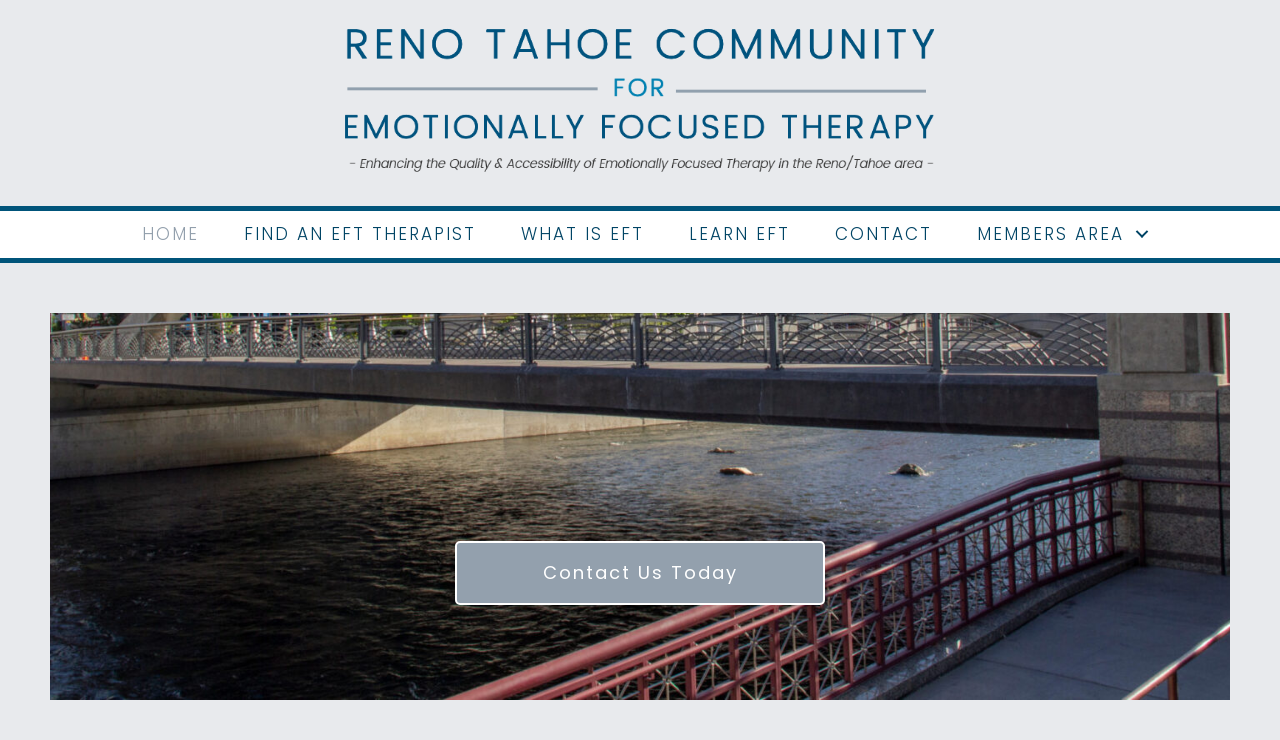

--- FILE ---
content_type: text/html; charset=UTF-8
request_url: https://rceft.org/
body_size: 16365
content:
<!DOCTYPE html>
<html lang="en-US">
<head>
<meta charset="UTF-8"/>
<meta name='viewport' content='width=device-width, initial-scale=1.0'/>
<meta http-equiv='X-UA-Compatible' content='IE=edge'/>
<link rel="profile" href="https://gmpg.org/xfn/11"/>
<meta name='robots' content='index, follow, max-image-preview:large, max-snippet:-1, max-video-preview:-1'/>
<title>EFT Reno Home - Reno Tahoe Community for Emotionally Focused Therapy</title>
<meta name="description" content="EFT Reno: Learn more about local therapist training and community events related to Emotionally Focused Therapy."/>
<link rel="canonical" href="https://rceft.org/"/>
<meta property="og:locale" content="en_US"/>
<meta property="og:type" content="website"/>
<meta property="og:title" content="EFT Reno Home - Reno Tahoe Community for Emotionally Focused Therapy"/>
<meta property="og:description" content="EFT Reno: Learn more about local therapist training and community events related to Emotionally Focused Therapy."/>
<meta property="og:url" content="https://rceft.org/"/>
<meta property="og:site_name" content="Reno Tahoe Community for Emotionally Focused Therapy"/>
<meta property="article:modified_time" content="2026-01-05T21:48:19+00:00"/>
<meta property="og:image" content="https://rceft.org/wp-content/uploads/2024/06/EFT-Training-Reno_Heike-and-Ali.jpeg"/>
<meta property="og:image:width" content="1536"/>
<meta property="og:image:height" content="816"/>
<meta property="og:image:type" content="image/jpeg"/>
<meta name="twitter:card" content="summary_large_image"/>
<script type="application/ld+json" class="yoast-schema-graph">{"@context":"https://schema.org","@graph":[{"@type":"WebPage","@id":"https://rceft.org/","url":"https://rceft.org/","name":"EFT Reno Home - Reno Tahoe Community for Emotionally Focused Therapy","isPartOf":{"@id":"https://rceft.org/#website"},"primaryImageOfPage":{"@id":"https://rceft.org/#primaryimage"},"image":{"@id":"https://rceft.org/#primaryimage"},"thumbnailUrl":"https://rceft.org/wp-content/uploads/2024/06/EFT-Training-Reno_Heike-and-Ali.jpeg","datePublished":"2018-08-21T04:43:29+00:00","dateModified":"2026-01-05T21:48:19+00:00","description":"EFT Reno: Learn more about local therapist training and community events related to Emotionally Focused Therapy.","breadcrumb":{"@id":"https://rceft.org/#breadcrumb"},"inLanguage":"en-US","potentialAction":[{"@type":"ReadAction","target":["https://rceft.org/"]}]},{"@type":"ImageObject","inLanguage":"en-US","@id":"https://rceft.org/#primaryimage","url":"https://rceft.org/wp-content/uploads/2024/06/EFT-Training-Reno_Heike-and-Ali.jpeg","contentUrl":"https://rceft.org/wp-content/uploads/2024/06/EFT-Training-Reno_Heike-and-Ali.jpeg","width":1536,"height":816,"caption":"EFT in Reno. Therapist training in Emotionally Focused Therapy. ICEEFT affiliate community"},{"@type":"BreadcrumbList","@id":"https://rceft.org/#breadcrumb","itemListElement":[{"@type":"ListItem","position":1,"name":"Home"}]},{"@type":"WebSite","@id":"https://rceft.org/#website","url":"https://rceft.org/","name":"Reno Tahoe Community for Emotionally Focused Therapy","description":"Enhancing the Quality and Accessibility of Emotionally Focused Therapy in the Reno / Tahoe Area","potentialAction":[{"@type":"SearchAction","target":{"@type":"EntryPoint","urlTemplate":"https://rceft.org/?s={search_term_string}"},"query-input":{"@type":"PropertyValueSpecification","valueRequired":true,"valueName":"search_term_string"}}],"inLanguage":"en-US"}]}</script>
<link rel='dns-prefetch' href='//cdnjs.cloudflare.com'/>
<link rel='dns-prefetch' href='//fonts.googleapis.com'/>
<link href='https://fonts.gstatic.com' crossorigin rel='preconnect'/>
<link rel="alternate" type="application/rss+xml" title="Reno Tahoe Community for Emotionally Focused Therapy &raquo; Feed" href="https://rceft.org/feed/"/>
<link rel="alternate" type="application/rss+xml" title="Reno Tahoe Community for Emotionally Focused Therapy &raquo; Comments Feed" href="https://rceft.org/comments/feed/"/>
<link rel="alternate" title="oEmbed (JSON)" type="application/json+oembed" href="https://rceft.org/wp-json/oembed/1.0/embed?url=https%3A%2F%2Frceft.org%2F"/>
<link rel="alternate" title="oEmbed (XML)" type="text/xml+oembed" href="https://rceft.org/wp-json/oembed/1.0/embed?url=https%3A%2F%2Frceft.org%2F&#038;format=xml"/>
<link rel="preload" href="https://cdnjs.cloudflare.com/ajax/libs/foundicons/3.0.0/foundation-icons.woff" as="font" type="font/woff2" crossorigin="anonymous">
<link rel="preload" href="https://rceft.org/wp-content/plugins/bb-plugin/fonts/fontawesome/5.15.4/webfonts/fa-solid-900.woff2" as="font" type="font/woff2" crossorigin="anonymous">
<link rel="preload" href="https://rceft.org/wp-content/plugins/bb-plugin/fonts/fontawesome/5.15.4/webfonts/fa-regular-400.woff2" as="font" type="font/woff2" crossorigin="anonymous">
<link rel="preload" href="https://rceft.org/wp-content/plugins/bb-plugin/fonts/fontawesome/5.15.4/webfonts/fa-brands-400.woff2" as="font" type="font/woff2" crossorigin="anonymous">
<style id='wp-img-auto-sizes-contain-inline-css'>img:is([sizes=auto i],[sizes^="auto," i]){contain-intrinsic-size:3000px 1500px}</style>
<link rel="stylesheet" type="text/css" href="//rceft.org/wp-content/cache/wpfc-minified/9anmr6d0/bwqc9.css" media="all"/>
<style id='wp-block-library-inline-css'>:root{--wp-block-synced-color:#7a00df;--wp-block-synced-color--rgb:122,0,223;--wp-bound-block-color:var(--wp-block-synced-color);--wp-editor-canvas-background:#ddd;--wp-admin-theme-color:#007cba;--wp-admin-theme-color--rgb:0,124,186;--wp-admin-theme-color-darker-10:#006ba1;--wp-admin-theme-color-darker-10--rgb:0,107,160.5;--wp-admin-theme-color-darker-20:#005a87;--wp-admin-theme-color-darker-20--rgb:0,90,135;--wp-admin-border-width-focus:2px}@media (min-resolution:192dpi){:root{--wp-admin-border-width-focus:1.5px}}.wp-element-button{cursor:pointer}:root .has-very-light-gray-background-color{background-color:#eee}:root .has-very-dark-gray-background-color{background-color:#313131}:root .has-very-light-gray-color{color:#eee}:root .has-very-dark-gray-color{color:#313131}:root .has-vivid-green-cyan-to-vivid-cyan-blue-gradient-background{background:linear-gradient(135deg,#00d084,#0693e3)}:root .has-purple-crush-gradient-background{background:linear-gradient(135deg,#34e2e4,#4721fb 50%,#ab1dfe)}:root .has-hazy-dawn-gradient-background{background:linear-gradient(135deg,#faaca8,#dad0ec)}:root .has-subdued-olive-gradient-background{background:linear-gradient(135deg,#fafae1,#67a671)}:root .has-atomic-cream-gradient-background{background:linear-gradient(135deg,#fdd79a,#004a59)}:root .has-nightshade-gradient-background{background:linear-gradient(135deg,#330968,#31cdcf)}:root .has-midnight-gradient-background{background:linear-gradient(135deg,#020381,#2874fc)}:root{--wp--preset--font-size--normal:16px;--wp--preset--font-size--huge:42px}.has-regular-font-size{font-size:1em}.has-larger-font-size{font-size:2.625em}.has-normal-font-size{font-size:var(--wp--preset--font-size--normal)}.has-huge-font-size{font-size:var(--wp--preset--font-size--huge)}.has-text-align-center{text-align:center}.has-text-align-left{text-align:left}.has-text-align-right{text-align:right}.has-fit-text{white-space:nowrap!important}#end-resizable-editor-section{display:none}.aligncenter{clear:both}.items-justified-left{justify-content:flex-start}.items-justified-center{justify-content:center}.items-justified-right{justify-content:flex-end}.items-justified-space-between{justify-content:space-between}.screen-reader-text{border:0;clip-path:inset(50%);height:1px;margin:-1px;overflow:hidden;padding:0;position:absolute;width:1px;word-wrap:normal!important}.screen-reader-text:focus{background-color:#ddd;clip-path:none;color:#444;display:block;font-size:1em;height:auto;left:5px;line-height:normal;padding:15px 23px 14px;text-decoration:none;top:5px;width:auto;z-index:100000}html :where(.has-border-color){border-style:solid}html :where([style*=border-top-color]){border-top-style:solid}html :where([style*=border-right-color]){border-right-style:solid}html :where([style*=border-bottom-color]){border-bottom-style:solid}html :where([style*=border-left-color]){border-left-style:solid}html :where([style*=border-width]){border-style:solid}html :where([style*=border-top-width]){border-top-style:solid}html :where([style*=border-right-width]){border-right-style:solid}html :where([style*=border-bottom-width]){border-bottom-style:solid}html :where([style*=border-left-width]){border-left-style:solid}html :where(img[class*=wp-image-]){height:auto;max-width:100%}:where(figure){margin:0 0 1em}html :where(.is-position-sticky){--wp-admin--admin-bar--position-offset:var(--wp-admin--admin-bar--height,0px)}@media screen and (max-width:600px){html :where(.is-position-sticky){--wp-admin--admin-bar--position-offset:0px}}</style><style id='global-styles-inline-css'>:root{--wp--preset--aspect-ratio--square:1;--wp--preset--aspect-ratio--4-3:4/3;--wp--preset--aspect-ratio--3-4:3/4;--wp--preset--aspect-ratio--3-2:3/2;--wp--preset--aspect-ratio--2-3:2/3;--wp--preset--aspect-ratio--16-9:16/9;--wp--preset--aspect-ratio--9-16:9/16;--wp--preset--color--black:#000000;--wp--preset--color--cyan-bluish-gray:#abb8c3;--wp--preset--color--white:#ffffff;--wp--preset--color--pale-pink:#f78da7;--wp--preset--color--vivid-red:#cf2e2e;--wp--preset--color--luminous-vivid-orange:#ff6900;--wp--preset--color--luminous-vivid-amber:#fcb900;--wp--preset--color--light-green-cyan:#7bdcb5;--wp--preset--color--vivid-green-cyan:#00d084;--wp--preset--color--pale-cyan-blue:#8ed1fc;--wp--preset--color--vivid-cyan-blue:#0693e3;--wp--preset--color--vivid-purple:#9b51e0;--wp--preset--color--fl-heading-text:#005982;--wp--preset--color--fl-body-bg:#e8eaed;--wp--preset--color--fl-body-text:#363636;--wp--preset--color--fl-accent:#1674ab;--wp--preset--color--fl-accent-hover:#428bca;--wp--preset--color--fl-topbar-bg:#ffffff;--wp--preset--color--fl-topbar-text:#808080;--wp--preset--color--fl-topbar-link:#428bca;--wp--preset--color--fl-topbar-hover:#428bca;--wp--preset--color--fl-header-bg:#ffffff;--wp--preset--color--fl-header-text:#808080;--wp--preset--color--fl-header-link:#808080;--wp--preset--color--fl-header-hover:#428bca;--wp--preset--color--fl-nav-bg:#ffffff;--wp--preset--color--fl-nav-link:#808080;--wp--preset--color--fl-nav-hover:#428bca;--wp--preset--color--fl-content-bg:#e8eaed;--wp--preset--color--fl-footer-widgets-bg:#ffffff;--wp--preset--color--fl-footer-widgets-text:#808080;--wp--preset--color--fl-footer-widgets-link:#428bca;--wp--preset--color--fl-footer-widgets-hover:#428bca;--wp--preset--color--fl-footer-bg:#ffffff;--wp--preset--color--fl-footer-text:#808080;--wp--preset--color--fl-footer-link:#428bca;--wp--preset--color--fl-footer-hover:#428bca;--wp--preset--gradient--vivid-cyan-blue-to-vivid-purple:linear-gradient(135deg,rgb(6,147,227) 0%,rgb(155,81,224) 100%);--wp--preset--gradient--light-green-cyan-to-vivid-green-cyan:linear-gradient(135deg,rgb(122,220,180) 0%,rgb(0,208,130) 100%);--wp--preset--gradient--luminous-vivid-amber-to-luminous-vivid-orange:linear-gradient(135deg,rgb(252,185,0) 0%,rgb(255,105,0) 100%);--wp--preset--gradient--luminous-vivid-orange-to-vivid-red:linear-gradient(135deg,rgb(255,105,0) 0%,rgb(207,46,46) 100%);--wp--preset--gradient--very-light-gray-to-cyan-bluish-gray:linear-gradient(135deg,rgb(238,238,238) 0%,rgb(169,184,195) 100%);--wp--preset--gradient--cool-to-warm-spectrum:linear-gradient(135deg,rgb(74,234,220) 0%,rgb(151,120,209) 20%,rgb(207,42,186) 40%,rgb(238,44,130) 60%,rgb(251,105,98) 80%,rgb(254,248,76) 100%);--wp--preset--gradient--blush-light-purple:linear-gradient(135deg,rgb(255,206,236) 0%,rgb(152,150,240) 100%);--wp--preset--gradient--blush-bordeaux:linear-gradient(135deg,rgb(254,205,165) 0%,rgb(254,45,45) 50%,rgb(107,0,62) 100%);--wp--preset--gradient--luminous-dusk:linear-gradient(135deg,rgb(255,203,112) 0%,rgb(199,81,192) 50%,rgb(65,88,208) 100%);--wp--preset--gradient--pale-ocean:linear-gradient(135deg,rgb(255,245,203) 0%,rgb(182,227,212) 50%,rgb(51,167,181) 100%);--wp--preset--gradient--electric-grass:linear-gradient(135deg,rgb(202,248,128) 0%,rgb(113,206,126) 100%);--wp--preset--gradient--midnight:linear-gradient(135deg,rgb(2,3,129) 0%,rgb(40,116,252) 100%);--wp--preset--font-size--small:13px;--wp--preset--font-size--medium:20px;--wp--preset--font-size--large:36px;--wp--preset--font-size--x-large:42px;--wp--preset--spacing--20:0.44rem;--wp--preset--spacing--30:0.67rem;--wp--preset--spacing--40:1rem;--wp--preset--spacing--50:1.5rem;--wp--preset--spacing--60:2.25rem;--wp--preset--spacing--70:3.38rem;--wp--preset--spacing--80:5.06rem;--wp--preset--shadow--natural:6px 6px 9px rgba(0, 0, 0, 0.2);--wp--preset--shadow--deep:12px 12px 50px rgba(0, 0, 0, 0.4);--wp--preset--shadow--sharp:6px 6px 0px rgba(0, 0, 0, 0.2);--wp--preset--shadow--outlined:6px 6px 0px -3px rgb(255, 255, 255), 6px 6px rgb(0, 0, 0);--wp--preset--shadow--crisp:6px 6px 0px rgb(0, 0, 0);}:where(.is-layout-flex){gap:0.5em;}:where(.is-layout-grid){gap:0.5em;}body .is-layout-flex{display:flex;}.is-layout-flex{flex-wrap:wrap;align-items:center;}.is-layout-flex > :is(*, div){margin:0;}body .is-layout-grid{display:grid;}.is-layout-grid > :is(*, div){margin:0;}:where(.wp-block-columns.is-layout-flex){gap:2em;}:where(.wp-block-columns.is-layout-grid){gap:2em;}:where(.wp-block-post-template.is-layout-flex){gap:1.25em;}:where(.wp-block-post-template.is-layout-grid){gap:1.25em;}.has-black-color{color:var(--wp--preset--color--black) !important;}.has-cyan-bluish-gray-color{color:var(--wp--preset--color--cyan-bluish-gray) !important;}.has-white-color{color:var(--wp--preset--color--white) !important;}.has-pale-pink-color{color:var(--wp--preset--color--pale-pink) !important;}.has-vivid-red-color{color:var(--wp--preset--color--vivid-red) !important;}.has-luminous-vivid-orange-color{color:var(--wp--preset--color--luminous-vivid-orange) !important;}.has-luminous-vivid-amber-color{color:var(--wp--preset--color--luminous-vivid-amber) !important;}.has-light-green-cyan-color{color:var(--wp--preset--color--light-green-cyan) !important;}.has-vivid-green-cyan-color{color:var(--wp--preset--color--vivid-green-cyan) !important;}.has-pale-cyan-blue-color{color:var(--wp--preset--color--pale-cyan-blue) !important;}.has-vivid-cyan-blue-color{color:var(--wp--preset--color--vivid-cyan-blue) !important;}.has-vivid-purple-color{color:var(--wp--preset--color--vivid-purple) !important;}.has-black-background-color{background-color:var(--wp--preset--color--black) !important;}.has-cyan-bluish-gray-background-color{background-color:var(--wp--preset--color--cyan-bluish-gray) !important;}.has-white-background-color{background-color:var(--wp--preset--color--white) !important;}.has-pale-pink-background-color{background-color:var(--wp--preset--color--pale-pink) !important;}.has-vivid-red-background-color{background-color:var(--wp--preset--color--vivid-red) !important;}.has-luminous-vivid-orange-background-color{background-color:var(--wp--preset--color--luminous-vivid-orange) !important;}.has-luminous-vivid-amber-background-color{background-color:var(--wp--preset--color--luminous-vivid-amber) !important;}.has-light-green-cyan-background-color{background-color:var(--wp--preset--color--light-green-cyan) !important;}.has-vivid-green-cyan-background-color{background-color:var(--wp--preset--color--vivid-green-cyan) !important;}.has-pale-cyan-blue-background-color{background-color:var(--wp--preset--color--pale-cyan-blue) !important;}.has-vivid-cyan-blue-background-color{background-color:var(--wp--preset--color--vivid-cyan-blue) !important;}.has-vivid-purple-background-color{background-color:var(--wp--preset--color--vivid-purple) !important;}.has-black-border-color{border-color:var(--wp--preset--color--black) !important;}.has-cyan-bluish-gray-border-color{border-color:var(--wp--preset--color--cyan-bluish-gray) !important;}.has-white-border-color{border-color:var(--wp--preset--color--white) !important;}.has-pale-pink-border-color{border-color:var(--wp--preset--color--pale-pink) !important;}.has-vivid-red-border-color{border-color:var(--wp--preset--color--vivid-red) !important;}.has-luminous-vivid-orange-border-color{border-color:var(--wp--preset--color--luminous-vivid-orange) !important;}.has-luminous-vivid-amber-border-color{border-color:var(--wp--preset--color--luminous-vivid-amber) !important;}.has-light-green-cyan-border-color{border-color:var(--wp--preset--color--light-green-cyan) !important;}.has-vivid-green-cyan-border-color{border-color:var(--wp--preset--color--vivid-green-cyan) !important;}.has-pale-cyan-blue-border-color{border-color:var(--wp--preset--color--pale-cyan-blue) !important;}.has-vivid-cyan-blue-border-color{border-color:var(--wp--preset--color--vivid-cyan-blue) !important;}.has-vivid-purple-border-color{border-color:var(--wp--preset--color--vivid-purple) !important;}.has-vivid-cyan-blue-to-vivid-purple-gradient-background{background:var(--wp--preset--gradient--vivid-cyan-blue-to-vivid-purple) !important;}.has-light-green-cyan-to-vivid-green-cyan-gradient-background{background:var(--wp--preset--gradient--light-green-cyan-to-vivid-green-cyan) !important;}.has-luminous-vivid-amber-to-luminous-vivid-orange-gradient-background{background:var(--wp--preset--gradient--luminous-vivid-amber-to-luminous-vivid-orange) !important;}.has-luminous-vivid-orange-to-vivid-red-gradient-background{background:var(--wp--preset--gradient--luminous-vivid-orange-to-vivid-red) !important;}.has-very-light-gray-to-cyan-bluish-gray-gradient-background{background:var(--wp--preset--gradient--very-light-gray-to-cyan-bluish-gray) !important;}.has-cool-to-warm-spectrum-gradient-background{background:var(--wp--preset--gradient--cool-to-warm-spectrum) !important;}.has-blush-light-purple-gradient-background{background:var(--wp--preset--gradient--blush-light-purple) !important;}.has-blush-bordeaux-gradient-background{background:var(--wp--preset--gradient--blush-bordeaux) !important;}.has-luminous-dusk-gradient-background{background:var(--wp--preset--gradient--luminous-dusk) !important;}.has-pale-ocean-gradient-background{background:var(--wp--preset--gradient--pale-ocean) !important;}.has-electric-grass-gradient-background{background:var(--wp--preset--gradient--electric-grass) !important;}.has-midnight-gradient-background{background:var(--wp--preset--gradient--midnight) !important;}.has-small-font-size{font-size:var(--wp--preset--font-size--small) !important;}.has-medium-font-size{font-size:var(--wp--preset--font-size--medium) !important;}.has-large-font-size{font-size:var(--wp--preset--font-size--large) !important;}.has-x-large-font-size{font-size:var(--wp--preset--font-size--x-large) !important;}</style>
<style id='classic-theme-styles-inline-css'>.wp-block-button__link{color:#fff;background-color:#32373c;border-radius:9999px;box-shadow:none;text-decoration:none;padding:calc(.667em + 2px) calc(1.333em + 2px);font-size:1.125em}.wp-block-file__button{background:#32373c;color:#fff;text-decoration:none}</style>
<link rel="stylesheet" type="text/css" href="//rceft.org/wp-content/cache/wpfc-minified/de6oohsd/bwqcb.css" media="all"/>
<link rel='stylesheet' id='foundation-icons-css' href='https://cdnjs.cloudflare.com/ajax/libs/foundicons/3.0.0/foundation-icons.css?ver=2.9.4.2' media='all'/>
<link rel="stylesheet" type="text/css" href="//rceft.org/wp-content/cache/wpfc-minified/kdg6wdhw/bwqc8.css" media="all"/>
<link rel="https://api.w.org/" href="https://rceft.org/wp-json/"/><link rel="alternate" title="JSON" type="application/json" href="https://rceft.org/wp-json/wp/v2/pages/73"/><link rel="EditURI" type="application/rsd+xml" title="RSD" href="https://rceft.org/xmlrpc.php?rsd"/>
<meta name="generator" content="WordPress 6.9"/>
<link rel='shortlink' href='https://rceft.org/'/>
<style>.recentcomments a{display:inline !important;padding:0 !important;margin:0 !important;}</style><link rel="icon" href="https://rceft.org/wp-content/uploads/2023/01/cropped-Picture1-32x32.jpg" sizes="32x32"/>
<link rel="icon" href="https://rceft.org/wp-content/uploads/2023/01/cropped-Picture1-192x192.jpg" sizes="192x192"/>
<link rel="apple-touch-icon" href="https://rceft.org/wp-content/uploads/2023/01/cropped-Picture1-180x180.jpg"/>
<meta name="msapplication-TileImage" content="https://rceft.org/wp-content/uploads/2023/01/cropped-Picture1-270x270.jpg"/>
<style id="wp-custom-css">.equal-height-buttons{display:flex;justify-content:center;align-items:flex-end;flex:1 1 0;}
a.fl-button{letter-spacing:2px;transition:0.2s;}
header > h1{text-align:center;}</style>
<style>:root,::before,::after{--mec-color-skin:#40d9f1;--mec-color-skin-rgba-1:rgba(64, 217, 241, .25);--mec-color-skin-rgba-2:rgba(64, 217, 241, .5);--mec-color-skin-rgba-3:rgba(64, 217, 241, .75);--mec-color-skin-rgba-4:rgba(64, 217, 241, .11);--mec-container-normal-width:1196px;--mec-container-large-width:1690px;--mec-fes-main-color:#40d9f1;--mec-fes-main-color-rgba-1:rgba(64, 217, 241, 0.12);--mec-fes-main-color-rgba-2:rgba(64, 217, 241, 0.23);--mec-fes-main-color-rgba-3:rgba(64, 217, 241, 0.03);--mec-fes-main-color-rgba-4:rgba(64, 217, 241, 0.3);--mec-fes-main-color-rgba-5:rgb(64 217 241 / 7%);--mec-fes-main-color-rgba-6:rgba(64, 217, 241, 0.2);--mec-fluent-main-color:#ade7ff;--mec-fluent-main-color-rgba-1:rgba(173, 231, 255, 0.3);--mec-fluent-main-color-rgba-2:rgba(173, 231, 255, 0.8);--mec-fluent-main-color-rgba-3:rgba(173, 231, 255, 0.1);--mec-fluent-main-color-rgba-4:rgba(173, 231, 255, 0.2);--mec-fluent-main-color-rgba-5:rgba(173, 231, 255, 0.7);--mec-fluent-main-color-rgba-6:rgba(173, 231, 255, 0.7);--mec-fluent-bold-color:#00acf8;--mec-fluent-bg-hover-color:#ebf9ff;--mec-fluent-bg-color:#f5f7f8;--mec-fluent-second-bg-color:#d6eef9;}</style>
<script data-wpfc-render="false">var Wpfcll={s:[],osl:0,scroll:false,i:function(){Wpfcll.ss();window.addEventListener('load',function(){let observer=new MutationObserver(mutationRecords=>{Wpfcll.osl=Wpfcll.s.length;Wpfcll.ss();if(Wpfcll.s.length > Wpfcll.osl){Wpfcll.ls(false);}});observer.observe(document.getElementsByTagName("html")[0],{childList:true,attributes:true,subtree:true,attributeFilter:["src"],attributeOldValue:false,characterDataOldValue:false});Wpfcll.ls(true);});window.addEventListener('scroll',function(){Wpfcll.scroll=true;Wpfcll.ls(false);});window.addEventListener('resize',function(){Wpfcll.scroll=true;Wpfcll.ls(false);});window.addEventListener('click',function(){Wpfcll.scroll=true;Wpfcll.ls(false);});},c:function(e,pageload){var w=document.documentElement.clientHeight || body.clientHeight;var n=0;if(pageload){n=0;}else{n=(w > 800) ? 800:200;n=Wpfcll.scroll ? 800:n;}var er=e.getBoundingClientRect();var t=0;var p=e.parentNode ? e.parentNode:false;if(typeof p.getBoundingClientRect=="undefined"){var pr=false;}else{var pr=p.getBoundingClientRect();}if(er.x==0 && er.y==0){for(var i=0;i < 10;i++){if(p){if(pr.x==0 && pr.y==0){if(p.parentNode){p=p.parentNode;}if(typeof p.getBoundingClientRect=="undefined"){pr=false;}else{pr=p.getBoundingClientRect();}}else{t=pr.top;break;}}};}else{t=er.top;}if(w - t+n > 0){return true;}return false;},r:function(e,pageload){var s=this;var oc,ot;try{oc=e.getAttribute("data-wpfc-original-src");ot=e.getAttribute("data-wpfc-original-srcset");originalsizes=e.getAttribute("data-wpfc-original-sizes");if(s.c(e,pageload)){if(oc || ot){if(e.tagName=="DIV" || e.tagName=="A" || e.tagName=="SPAN"){e.style.backgroundImage="url("+oc+")";e.removeAttribute("data-wpfc-original-src");e.removeAttribute("data-wpfc-original-srcset");e.removeAttribute("onload");}else{if(oc){e.setAttribute('src',oc);}if(ot){e.setAttribute('srcset',ot);}if(originalsizes){e.setAttribute('sizes',originalsizes);}if(e.getAttribute("alt") && e.getAttribute("alt")=="blank"){e.removeAttribute("alt");}e.removeAttribute("data-wpfc-original-src");e.removeAttribute("data-wpfc-original-srcset");e.removeAttribute("data-wpfc-original-sizes");e.removeAttribute("onload");if(e.tagName=="IFRAME"){var y="https://www.youtube.com/embed/";if(navigator.userAgent.match(/\sEdge?\/\d/i)){e.setAttribute('src',e.getAttribute("src").replace(/.+\/templates\/youtube\.html\#/,y));}e.onload=function(){if(typeof window.jQuery !="undefined"){if(jQuery.fn.fitVids){jQuery(e).parent().fitVids({customSelector:"iframe[src]"});}}var s=e.getAttribute("src").match(/templates\/youtube\.html\#(.+)/);if(s){try{var i=e.contentDocument || e.contentWindow;if(i.location.href=="about:blank"){e.setAttribute('src',y+s[1]);}}catch(err){e.setAttribute('src',y+s[1]);}}}}}}else{if(e.tagName=="NOSCRIPT"){if(jQuery(e).attr("data-type")=="wpfc"){e.removeAttribute("data-type");jQuery(e).after(jQuery(e).text());}}}}}catch(error){console.log(error);console.log("==>",e);}},ss:function(){var i=Array.prototype.slice.call(document.getElementsByTagName("img"));var f=Array.prototype.slice.call(document.getElementsByTagName("iframe"));var d=Array.prototype.slice.call(document.getElementsByTagName("div"));var a=Array.prototype.slice.call(document.getElementsByTagName("a"));var s=Array.prototype.slice.call(document.getElementsByTagName("span"));var n=Array.prototype.slice.call(document.getElementsByTagName("noscript"));this.s=i.concat(f).concat(d).concat(a).concat(s).concat(n);},ls:function(pageload){var s=this;[].forEach.call(s.s,function(e,index){s.r(e,pageload);});}};document.addEventListener('DOMContentLoaded',function(){wpfci();});function wpfci(){Wpfcll.i();}</script>
</head>
<body class="home wp-singular page-template-default page page-id-73 wp-theme-bb-theme wp-child-theme-bb-theme-child fl-builder fl-builder-2-9-4-2 fl-themer-1-5-2-1-20251125200437 fl-theme-1-7-19-1 fl-no-js mec-theme-bb-theme fl-theme-builder-footer fl-theme-builder-footer-footer-v1-0 fl-theme-builder-header fl-theme-builder-header-header-1-0 fl-framework-bootstrap fl-preset-default fl-full-width fl-scroll-to-top fl-search-active" itemscope="itemscope" itemtype="https://schema.org/WebPage">
<a aria-label="Skip to content" class="fl-screen-reader-text" href="#fl-main-content">Skip to content</a><div class="fl-page">
<header class="fl-builder-content fl-builder-content-71 fl-builder-global-templates-locked" data-post-id="71" data-type="header" data-sticky="0" data-sticky-on="" data-sticky-breakpoint="medium" data-shrink="0" data-overlay="0" data-overlay-bg="transparent" data-shrink-image-height="50px" role="banner" itemscope="itemscope" itemtype="http://schema.org/WPHeader"><div class="fl-row fl-row-full-width fl-row-bg-color fl-node-5b7b9842dadbe fl-row-default-height fl-row-align-center" data-node="5b7b9842dadbe">
<div class="fl-row-content-wrap">
<div class="fl-row-content fl-row-fixed-width fl-node-content">
<div class="fl-col-group fl-node-5b7b9842dadfd fl-col-group-equal-height fl-col-group-align-center fl-col-group-custom-width" data-node="5b7b9842dadfd">
<div class="fl-col fl-node-5b7b9842dae72 fl-col-bg-color fl-col-small-custom-width" data-node="5b7b9842dae72">
<div class="fl-col-content fl-node-content"><div class="fl-module fl-module-photo fl-node-351aj0qbpzvx" data-node="351aj0qbpzvx">
<div class="fl-module-content fl-node-content">
<div class="fl-photo fl-photo-align-center" itemscope itemtype="https://schema.org/ImageObject">
<div class="fl-photo-content fl-photo-img-png"> <a href="/" target="_self" itemprop="url"> <img decoding="async" class="fl-photo-img wp-image-292 size-full" src="https://rceft.org/wp-content/uploads/2018/08/logo-v1.1.png" alt="logo-v1.1" itemprop="image" height="245" width="813" title="logo-v1.1" data-no-lazy="1" srcset="https://rceft.org/wp-content/uploads/2018/08/logo-v1.1.png 813w, https://rceft.org/wp-content/uploads/2018/08/logo-v1.1-300x90.png 300w, https://rceft.org/wp-content/uploads/2018/08/logo-v1.1-768x231.png 768w" sizes="auto, (max-width: 813px) 100vw, 813px"/> </a></div></div></div></div></div></div></div></div></div></div><div class="fl-row fl-row-full-width fl-row-bg-color fl-node-3r2lhzmo1t90 fl-row-default-height fl-row-align-center" data-node="3r2lhzmo1t90">
<div class="fl-row-content-wrap">
<div class="fl-row-content fl-row-full-width fl-node-content">
<div class="fl-col-group fl-node-gi8pbuvfn3hx" data-node="gi8pbuvfn3hx">
<div class="fl-col fl-node-arsomn9c7th4 fl-col-bg-color" data-node="arsomn9c7th4">
<div class="fl-col-content fl-node-content"><div class="fl-module fl-module-menu fl-node-5b7b9842daee3" data-node="5b7b9842daee3">
<div class="fl-module-content fl-node-content">
<div class="fl-menu fl-menu-responsive-toggle-mobile">
<button class="fl-menu-mobile-toggle hamburger" aria-label="Menu"><span class="fl-menu-icon svg-container"><svg version="1.1" class="hamburger-menu" xmlns="http://www.w3.org/2000/svg" xmlns:xlink="http://www.w3.org/1999/xlink" viewBox="0 0 512 512">
<rect class="fl-hamburger-menu-top" width="512" height="102"/>
<rect class="fl-hamburger-menu-middle" y="205" width="512" height="102"/>
<rect class="fl-hamburger-menu-bottom" y="410" width="512" height="102"/>
</svg>
</span></button>	<div class="fl-clear"></div><nav aria-label="Menu" itemscope="itemscope" itemtype="https://schema.org/SiteNavigationElement"><ul id="menu-main" class="menu fl-menu-horizontal fl-toggle-arrows"><li id="menu-item-75" class="menu-item menu-item-type-post_type menu-item-object-page menu-item-home current-menu-item page_item page-item-73 current_page_item"><a href="https://rceft.org/">Home</a></li><li id="menu-item-330" class="menu-item menu-item-type-post_type menu-item-object-page"><a href="https://rceft.org/find-an-eft-therapist/">Find an EFT Therapist</a></li><li id="menu-item-341" class="menu-item menu-item-type-post_type menu-item-object-page"><a href="https://rceft.org/what-is-eft/">What is EFT</a></li><li id="menu-item-344" class="menu-item menu-item-type-post_type menu-item-object-page"><a href="https://rceft.org/learn-eft/">Learn EFT</a></li><li id="menu-item-141" class="menu-item menu-item-type-post_type menu-item-object-page"><a href="https://rceft.org/contact/">Contact</a></li><li id="menu-item-346" class="menu-item menu-item-type-custom menu-item-object-custom menu-item-has-children fl-has-submenu"><div class="fl-has-submenu-container"><a href="#">Members Area</a><span class="fl-menu-toggle"></span></div><ul class="sub-menu">	<li id="menu-item-348" class="menu-item menu-item-type-post_type menu-item-object-page"><a href="https://rceft.org/become-a-member/">Become a Member</a></li>	<li id="menu-item-351" class="menu-item menu-item-type-post_type menu-item-object-page"><a href="https://rceft.org/video-library/">Video Library</a></li></ul></li></ul></nav></div></div></div></div></div></div></div></div></div></header>	<div id="fl-main-content" class="fl-page-content" itemprop="mainContentOfPage" role="main">
<div class="fl-content-full container">
<div class="row">
<div class="fl-content col-md-12">
<article class="fl-post post-73 page type-page status-publish has-post-thumbnail hentry" id="fl-post-73" itemscope="itemscope" itemtype="https://schema.org/CreativeWork">
<div class="fl-post-content clearfix" itemprop="text">
<div class="fl-builder-content fl-builder-content-73 fl-builder-content-primary fl-builder-global-templates-locked" data-post-id="73"><div class="fl-row fl-row-full-width fl-row-bg-parallax fl-node-12rkc6d7hgel fl-row-full-height fl-row-align-center" data-node="12rkc6d7hgel" data-parallax-speed="2" data-parallax-image="https://rceft.org/wp-content/uploads/2024/06/AdobeStock_527624801-1536x1036.jpeg" data-parallax-offset="320">
<div class="fl-row-content-wrap">
<div class="fl-row-content fl-row-full-width fl-node-content">
<div class="fl-col-group fl-node-2qwlcjor4u3t" data-node="2qwlcjor4u3t">
<div class="fl-col fl-node-4kequmolzdcw fl-col-bg-color" data-node="4kequmolzdcw">
<div class="fl-col-content fl-node-content"><div class="fl-module fl-module-button fl-button-wrap fl-button-width-custom fl-button-center fl-node-98r5qkxlptc0" data-node="98r5qkxlptc0"> <a href="/contact/" target="_self" class="fl-button"> <span class="fl-button-text">Contact Us Today</span> </a></div></div></div></div></div></div></div><div class="fl-row fl-row-fixed-width fl-row-bg-none fl-node-cdynj5uhbsmv fl-row-default-height fl-row-align-center" data-node="cdynj5uhbsmv">
<div class="fl-row-content-wrap">
<div class="fl-row-content fl-row-fixed-width fl-node-content">
<div class="fl-col-group fl-node-n53izokr1qlv" data-node="n53izokr1qlv">
<div class="fl-col fl-node-bzm74no5ujk2 fl-col-bg-color fl-col-small" data-node="bzm74no5ujk2">
<div class="fl-col-content fl-node-content"><div class="fl-module fl-module-callout fl-node-zltx3j0nympe" data-node="zltx3j0nympe">
<div class="fl-module-content fl-node-content">
<div class="fl-callout fl-callout-has-photo fl-callout-photo-above-title">
<div class="fl-callout-content">
<div class="fl-callout-photo"><div class="fl-photo fl-photo-align-" itemscope itemtype="https://schema.org/ImageObject">
<div class="fl-photo-content fl-photo-img-jpg"> <a href="/why-eft/" target="_self" itemprop="url"> <img decoding="async" class="fl-photo-img wp-image-305 size-full" src="https://rceft.org/wp-content/uploads/2023/01/AdobeStock_184884323.jpg" alt="Upset woman getting marraige counseling with her husband." itemprop="image" height="867" width="1300" title="Couple getting marraige counseling." srcset="https://rceft.org/wp-content/uploads/2023/01/AdobeStock_184884323.jpg 1300w, https://rceft.org/wp-content/uploads/2023/01/AdobeStock_184884323-300x200.jpg 300w, https://rceft.org/wp-content/uploads/2023/01/AdobeStock_184884323-1024x683.jpg 1024w, https://rceft.org/wp-content/uploads/2023/01/AdobeStock_184884323-768x512.jpg 768w" sizes="auto, (max-width: 1300px) 100vw, 1300px"/> </a></div></div></div><h3 class="fl-callout-title"><a href="/why-eft/" target="_self" class="fl-callout-title-link fl-callout-title-text"><span>Why EFT?</span></a></h3><div class="fl-callout-text-wrap"><div class="fl-callout-text"><p class="service-info-box__description">EFT therapists practice a highly effective method of attachment-based therapy from an attuned, non-judgmental stance. EFT honors each client’s whole experience.</p></div><div class="fl-callout-button"><div class="fl-button-wrap fl-button-width-auto"> <a href="/why-eft/" target="_self" class="fl-button"> <span class="fl-button-text">Read More</span> </a></div></div></div></div></div></div></div></div></div><div class="fl-col fl-node-bnax8c1f9rhl fl-col-bg-color fl-col-small" data-node="bnax8c1f9rhl">
<div class="fl-col-content fl-node-content"><div class="fl-module fl-module-callout fl-node-ewsgk64iqu8h" data-node="ewsgk64iqu8h">
<div class="fl-module-content fl-node-content">
<div class="fl-callout fl-callout-has-photo fl-callout-photo-above-title">
<div class="fl-callout-content">
<div class="fl-callout-photo"><div class="fl-photo fl-photo-align-" itemscope itemtype="https://schema.org/ImageObject">
<div class="fl-photo-content fl-photo-img-jpg"> <a href="/who-we-are/" target="_self" itemprop="url"> <img decoding="async" class="fl-photo-img wp-image-306 size-full" src="https://rceft.org/wp-content/uploads/2023/01/AdobeStock_367390116.jpg" alt="A man in consultation with a psychotherapist in the office shares about his problems. Consultation with a psychologist, crisis, social problems." itemprop="image" height="867" width="1300" title="A man in consultation with a psychotherapist in the office shares about his problems. Consultation with a psychologist, crisis, social problems." srcset="https://rceft.org/wp-content/uploads/2023/01/AdobeStock_367390116.jpg 1300w, https://rceft.org/wp-content/uploads/2023/01/AdobeStock_367390116-300x200.jpg 300w, https://rceft.org/wp-content/uploads/2023/01/AdobeStock_367390116-1024x683.jpg 1024w, https://rceft.org/wp-content/uploads/2023/01/AdobeStock_367390116-768x512.jpg 768w" sizes="auto, (max-width: 1300px) 100vw, 1300px"/> </a></div></div></div><h3 class="fl-callout-title"><a href="/who-we-are/" target="_self" class="fl-callout-title-link fl-callout-title-text"><span>Who We Are</span></a></h3><div class="fl-callout-text-wrap"><div class="fl-callout-text"><p class="service-info-box__description">The Reno / Tahoe Community for EFT is a network of local therapists with varying amounts of training in EFT who wish to support each other clinically and increase public access to effective therapy.</p></div><div class="fl-callout-button"><div class="fl-button-wrap fl-button-width-auto"> <a href="/who-we-are/" target="_self" class="fl-button"> <span class="fl-button-text">Read More</span> </a></div></div></div></div></div></div></div></div></div><div class="fl-col fl-node-btrn0iowdcym fl-col-bg-color fl-col-small" data-node="btrn0iowdcym">
<div class="fl-col-content fl-node-content"><div class="fl-module fl-module-callout fl-node-86z15fki4rut" data-node="86z15fki4rut">
<div class="fl-module-content fl-node-content">
<div class="fl-callout fl-callout-has-photo fl-callout-photo-above-title">
<div class="fl-callout-content">
<div class="fl-callout-photo"><div class="fl-photo fl-photo-align-" itemscope itemtype="https://schema.org/ImageObject">
<div class="fl-photo-content fl-photo-img-jpg"> <a href="/our-mission/" target="_self" itemprop="url"> <img onload="Wpfcll.r(this,true);" src="https://rceft.org/wp-content/uploads/2018/08/logo-v1.1.png" decoding="async" class="fl-photo-img wp-image-307 size-full" data-wpfc-original-src="https://rceft.org/wp-content/uploads/2023/01/AdobeStock_143041678.-family.jpg" alt="A rebellious teen daughter in family therapy" itemprop="image" height="867" width="1300" title="Teen daughter in family therapy" data-wpfc-original-srcset="https://rceft.org/wp-content/uploads/2023/01/AdobeStock_143041678.-family.jpg 1300w, https://rceft.org/wp-content/uploads/2023/01/AdobeStock_143041678.-family-300x200.jpg 300w, https://rceft.org/wp-content/uploads/2023/01/AdobeStock_143041678.-family-1024x683.jpg 1024w, https://rceft.org/wp-content/uploads/2023/01/AdobeStock_143041678.-family-768x512.jpg 768w" data-wpfc-original-sizes="auto, (max-width: 1300px) 100vw, 1300px"/> </a></div></div></div><h3 class="fl-callout-title"><a href="/our-mission/" target="_self" class="fl-callout-title-link fl-callout-title-text"><span>Our Mission</span></a></h3><div class="fl-callout-text-wrap"><div class="fl-callout-text"><p class="service-info-box__description">We are committed to fostering the development of an inclusive and diverse, peer-directed community of competent, collaborative EFT therapists in this region to fill the community's need for well-trained therapists.</p></div><div class="fl-callout-button"><div class="fl-button-wrap fl-button-width-auto"> <a href="/our-mission/" target="_self" class="fl-button"> <span class="fl-button-text">Read More</span> </a></div></div></div></div></div></div></div></div></div></div><div class="fl-col-group fl-node-szl2148hqrgx" data-node="szl2148hqrgx">
<div class="fl-col fl-node-kzdfxu86c5r0 fl-col-bg-color" data-node="kzdfxu86c5r0">
<div class="fl-col-content fl-node-content"><div class="fl-module fl-module-separator fl-node-g82jx6do40za" data-node="g82jx6do40za">
<div class="fl-separator"></div></div></div></div></div><div class="fl-col-group fl-node-jgqwf6d3ot5u" data-node="jgqwf6d3ot5u">
<div class="fl-col fl-node-o0c9zw2gh6a7 fl-col-bg-color" data-node="o0c9zw2gh6a7">
<div class="fl-col-content fl-node-content"><h2 class="fl-module fl-module-heading fl-heading fl-heading-text fl-node-4cu2pyhm1iq9" data-node="4cu2pyhm1iq9"> Better Therapy Starts Here </h2></div></div></div></div></div></div><div class="fl-row fl-row-full-width fl-row-bg-none fl-node-v3oh6j5gdyz8 fl-row-default-height fl-row-align-center" data-node="v3oh6j5gdyz8">
<div class="fl-row-content-wrap">
<div class="fl-row-content fl-row-fixed-width fl-node-content">
<div class="fl-col-group fl-node-7g2sx8avtyiw" data-node="7g2sx8avtyiw">
<div class="fl-col fl-node-ax2b7gtz4qv3 fl-col-bg-color" data-node="ax2b7gtz4qv3">
<div class="fl-col-content fl-node-content"><div class="fl-module fl-module-photo fl-photo fl-photo-align-center fl-node-agzxqyulhn92" data-node="agzxqyulhn92" itemscope itemtype="https://schema.org/ImageObject">
<div class="fl-photo-content fl-photo-img-jpg"> <img onload="Wpfcll.r(this,true);" src="https://rceft.org/wp-content/uploads/2018/08/logo-v1.1.png" decoding="async" class="fl-photo-img wp-image-316 size-full" data-wpfc-original-src="https://rceft.org/wp-content/uploads/2023/01/Picture1.jpg" alt="Picture1" itemprop="image" height="959" width="1430" title="Picture1" data-wpfc-original-srcset="https://rceft.org/wp-content/uploads/2023/01/Picture1.jpg 1430w, https://rceft.org/wp-content/uploads/2023/01/Picture1-300x201.jpg 300w, https://rceft.org/wp-content/uploads/2023/01/Picture1-1024x687.jpg 1024w, https://rceft.org/wp-content/uploads/2023/01/Picture1-768x515.jpg 768w" data-wpfc-original-sizes="auto, (max-width: 1430px) 100vw, 1430px"/></div></div><h4  class="fl-module fl-module-heading fl-heading fl-heading-text fl-node-5rtcfbaqolye" data-node="5rtcfbaqolye">
CONNECT - SUPPORT - EDUCATE	</h4>
<div class="fl-module fl-module-rich-text fl-rich-text fl-node-chmwrpjlygex" data-node="chmwrpjlygex"> <p>Welcome to the Reno / Tahoe Community for Emotionally Focused Therapy (EFT)!  We are dedicated to two purposes: providing resources to an <a href="https://iceeft.com/stance-on-diversity/">increasingly diverse group</a> of therapy professionals who want to support one another in excelling in the practice of EFT; and providing information to members of our community in need of access to effective therapy.  RCEFT is an affiliated community of the International Centre for Excellence in Emotionally Focused Therapy.  Click on the ICEEFT logo below for resources and to learn more.</p></div></div></div><div class="fl-col fl-node-qex76obi45dv fl-col-bg-color fl-col-small" data-node="qex76obi45dv">
<div class="fl-col-content fl-node-content"><h4  class="fl-module fl-module-heading fl-heading fl-heading-text fl-node-3ftew7zojhck" data-node="3ftew7zojhck">
UPCOMING EVENTS	</h4>
<div class="fl-module fl-module-rich-text fl-rich-text fl-node-q6ed47zb9clt" data-node="q6ed47zb9clt"> <p>RCEFT maintains an active roster of educational and training events for therapists, students and community members.</p> <p><a href="/learn-eft/">See Events</a></p></div><h4  class="fl-module fl-module-heading fl-heading fl-heading-text fl-node-83pj25v0b4ta" data-node="83pj25v0b4ta">
KEEP ME UPDATED ON EFT EVENTS & NEWS	</h4>
<div class="fl-module fl-module-widget fl-node-iagzxdybk60q" data-node="iagzxdybk60q">
<div class="fl-module-content fl-node-content">
<div class="fl-widget">
<div class="widget widget_ninja_forms_widget"><noscript class="ninja-forms-noscript-message">
Notice: JavaScript is required for this content.</noscript>
<div id="nf-form-3-cont" class="nf-form-cont" aria-live="polite" aria-labelledby="nf-form-title-3" aria-describedby="nf-form-errors-3" role="form">
<div class="nf-loading-spinner"></div></div></div></div></div></div></div></div></div><div class="fl-col-group fl-node-qpahmdfr3vng" data-node="qpahmdfr3vng">
<div class="fl-col fl-node-faqm6koe9xin fl-col-bg-color" data-node="faqm6koe9xin">
<div class="fl-col-content fl-node-content"><div class="fl-module fl-module-photo fl-photo fl-photo-align-center fl-node-9ldhjgen7qs4" data-node="9ldhjgen7qs4" itemscope itemtype="https://schema.org/ImageObject">
<div class="fl-photo-content fl-photo-img-png"> <a href="https://iceeft.com/" target="_self" itemprop="url"> <img onload="Wpfcll.r(this,true);" src="https://rceft.org/wp-content/uploads/2018/08/logo-v1.1.png" decoding="async" class="fl-photo-img wp-image-317 size-full" data-wpfc-original-src="https://rceft.org/wp-content/uploads/2023/01/logo-iceeft-w-text-768x497-1.png" alt="logo-iceeft-w-text-768x497-1" itemprop="image" height="497" width="768" title="logo-iceeft-w-text-768x497-1" data-wpfc-original-srcset="https://rceft.org/wp-content/uploads/2023/01/logo-iceeft-w-text-768x497-1.png 768w, https://rceft.org/wp-content/uploads/2023/01/logo-iceeft-w-text-768x497-1-300x194.png 300w" data-wpfc-original-sizes="auto, (max-width: 768px) 100vw, 768px"/> </a></div></div><div class="fl-module fl-module-separator fl-node-wp6adhecnt3k" data-node="wp6adhecnt3k">
<div class="fl-separator"></div></div><h2  class="fl-module fl-module-heading fl-heading fl-heading-text fl-node-wryu1lh4sbn3" data-node="wryu1lh4sbn3">
Meet the Reno Tahoe Community for EFT	</h2></div></div></div><div class="fl-col-group fl-node-63xnzp1ofrjc" data-node="63xnzp1ofrjc">
<div class="fl-col fl-node-9auciwx6eovp fl-col-bg-color" data-node="9auciwx6eovp">
<div class="fl-col-content fl-node-content"><div class="fl-module fl-module-photo fl-photo fl-photo-align-center fl-node-yvfb58k4nazo" data-node="yvfb58k4nazo" itemscope itemtype="https://schema.org/ImageObject">
<div class="fl-photo-content fl-photo-img-png"> <img onload="Wpfcll.r(this,true);" src="https://rceft.org/wp-content/uploads/2018/08/logo-v1.1.png" decoding="async" class="fl-photo-img" data-wpfc-original-src="https://rceft.org/wp-content/plugins/bb-plugin/img/pixel.png" alt="blank" itemprop="image" /></div></div></div></div></div><div class="fl-col-group fl-node-hypnroimtcqk" data-node="hypnroimtcqk">
<div class="fl-col fl-node-9j0yge4261xt fl-col-bg-color" data-node="9j0yge4261xt">
<div class="fl-col-content fl-node-content"><h2 class="fl-module fl-module-heading fl-heading fl-heading-text fl-node-4po28hm7s5kw" data-node="4po28hm7s5kw"> RCEFT General Membership </h2></div></div></div><div class="fl-col-group fl-node-b3g16uycsjkl" data-node="b3g16uycsjkl">
<div class="fl-col fl-node-kmie1q4huysl fl-col-bg-color fl-col-small" data-node="kmie1q4huysl">
<div class="fl-col-content fl-node-content"><div class="fl-module fl-module-photo fl-photo fl-photo-align-center fl-photo-crop-portrait fl-node-qulc23yohkg4" data-node="qulc23yohkg4" itemscope itemtype="https://schema.org/ImageObject">
<div class="fl-photo-content fl-photo-img-jpeg"> <a href="http://www.csheehanjr.com" target="_blank" rel="noopener" itemprop="url"> <img onload="Wpfcll.r(this,true);" src="https://rceft.org/wp-content/uploads/2018/08/logo-v1.1.png" decoding="async" class="fl-photo-img wp-image-572 size-large" data-wpfc-original-src="https://rceft.org/wp-content/uploads/bb-plugin/cache/2024-Hillary-1024x1024-portrait-4e6176b01f2d86328f19f7521ed94a29-qulc23yohkg4.jpeg" alt="Hillary Harris, CPC-I is an EFT Therapist for Couples, families and individuals in Reno, NV" itemprop="image" height="1024" width="1024" title="2024 Hillary" /> </a></div><div class="fl-photo-caption fl-photo-caption-below" itemprop="caption">Hillary Harris, M.A.<br>RCEFT Coordinator<br>EFT Trained</div></div></div></div><div class="fl-col fl-node-2ukn0isx9oab fl-col-bg-color fl-col-small" data-node="2ukn0isx9oab">
<div class="fl-col-content fl-node-content"><div class="fl-module fl-module-photo fl-photo fl-photo-align-center fl-photo-crop-portrait fl-node-w30xa19ydspk" data-node="w30xa19ydspk" itemscope itemtype="https://schema.org/ImageObject">
<div class="fl-photo-content fl-photo-img-jpg"> <a href="https://csheehanjr.com" target="_self" itemprop="url"> <img onload="Wpfcll.r(this,true);" src="https://rceft.org/wp-content/uploads/2018/08/logo-v1.1.png" decoding="async" class="fl-photo-img wp-image-609 size-full" data-wpfc-original-src="https://rceft.org/wp-content/uploads/bb-plugin/cache/Maddie-Web-Photo-portrait-98b727f1d84fe60b195fc6d3dcec260f-w30xa19ydspk.jpg" alt="Maddie Huntley, CSW-I , is an EFT therapist in Reno, NV at Individual &amp; Relationship Counseling Associates" itemprop="image" height="1920" width="1688" title="Maddie Web Photo" /> </a></div><div class="fl-photo-caption fl-photo-caption-below" itemprop="caption">Maddie Huntley, CSW-I<br>RCEFT Admin Assistant<br>EFT Trained</div></div></div></div><div class="fl-col fl-node-yfmlg3uqpd64 fl-col-bg-color fl-col-small" data-node="yfmlg3uqpd64">
<div class="fl-col-content fl-node-content"><div class="fl-module fl-module-photo fl-photo fl-photo-align-center fl-photo-crop-portrait fl-node-psex8d23zvgc" data-node="psex8d23zvgc" itemscope itemtype="https://schema.org/ImageObject">
<div class="fl-photo-content fl-photo-img-jpg"> <a href="https://taggartrelationships.com/" target="_self" itemprop="url"> <img onload="Wpfcll.r(this,true);" src="https://rceft.org/wp-content/uploads/2018/08/logo-v1.1.png" decoding="async" class="fl-photo-img wp-image-654 size-full" data-wpfc-original-src="https://rceft.org/wp-content/uploads/bb-plugin/cache/Ashley-Taggart-portrait-0347d1ddb3faabc8052ca2e570364cc2-psex8d23zvgc.jpg" alt="Photo of Ashley Taggart, MFT, an EFT relationship couples therapist in Reno, NV." itemprop="image" height="1920" width="1280" title="Ashley Taggart" /> </a></div><div class="fl-photo-caption fl-photo-caption-below" itemprop="caption">Ashely Taggart, MFT<br>EFT Trained</div></div></div></div><div class="fl-col fl-node-nwx14yz9icl2 fl-col-bg-color fl-col-small" data-node="nwx14yz9icl2">
<div class="fl-col-content fl-node-content"><div class="fl-module fl-module-photo fl-photo fl-photo-align-center fl-photo-crop-portrait fl-node-uk2fos5rwg09" data-node="uk2fos5rwg09" itemscope itemtype="https://schema.org/ImageObject">
<div class="fl-photo-content fl-photo-img-jpeg"> <a href="https://helpwithgrace.com/about-grace/" target="_self" itemprop="url"> <img onload="Wpfcll.r(this,true);" src="https://rceft.org/wp-content/uploads/2018/08/logo-v1.1.png" decoding="async" class="fl-photo-img wp-image-651 size-full" data-wpfc-original-src="https://rceft.org/wp-content/uploads/bb-plugin/cache/Grace-Orlick-portrait-afde97b4e0d10dc8b83aaf21fc512848-uk2fos5rwg09.jpeg" alt="EFT therapist Grace Orlick is a licensed clinical professional counselor in Carson City NV" itemprop="image" height="400" width="320" title="Grace Orlick" /> </a></div><div class="fl-photo-caption fl-photo-caption-below" itemprop="caption">Grace Orlick, LCPC<br>EFT Trained</div></div></div></div></div><div class="fl-col-group fl-node-x5j0z7khnwtq" data-node="x5j0z7khnwtq">
<div class="fl-col fl-node-qn1etjz85yos fl-col-bg-color fl-col-small" data-node="qn1etjz85yos">
<div class="fl-col-content fl-node-content"><div class="fl-module fl-module-photo fl-photo fl-photo-align-center fl-photo-crop-portrait fl-node-7af4x29pjdlk" data-node="7af4x29pjdlk" itemscope itemtype="https://schema.org/ImageObject">
<div class="fl-photo-content fl-photo-img-jpg"> <img onload="Wpfcll.r(this,true);" src="https://rceft.org/wp-content/uploads/2018/08/logo-v1.1.png" decoding="async" class="fl-photo-img wp-image-652 size-full" data-wpfc-original-src="https://rceft.org/wp-content/uploads/bb-plugin/cache/Gary-Mayne-2025-portrait-682f04912361a220a14c27e0718f289f-7af4x29pjdlk.jpg" alt="Gary Mayne, MFT is an EFT therapist in Reno" itemprop="image" height="1024" width="1024" title="Gary Mayne 2025" /></div><div class="fl-photo-caption fl-photo-caption-below" itemprop="caption">Gary Mayne, LCPC<br>EFT Trained</div></div></div></div><div class="fl-col fl-node-a6wty8mov3k2 fl-col-bg-color fl-col-small" data-node="a6wty8mov3k2">
<div class="fl-col-content fl-node-content"><div class="fl-module fl-module-photo fl-photo fl-photo-align-center fl-photo-crop-portrait fl-node-qzyuevohkx2a" data-node="qzyuevohkx2a" itemscope itemtype="https://schema.org/ImageObject">
<div class="fl-photo-content fl-photo-img-jpg"> <img onload="Wpfcll.r(this,true);" src="https://rceft.org/wp-content/uploads/2018/08/logo-v1.1.png" decoding="async" class="fl-photo-img wp-image-636 size-full" data-wpfc-original-src="https://rceft.org/wp-content/uploads/bb-plugin/cache/Monica-Campbell_horiz-139-portrait-f66124bf125a83228cb3b008b0511093-qzyuevohkx2a.jpg" alt="Monica Campbell, LMFT&lt;br&gt;EFT Trained" itemprop="image" height="1280" width="1920" title="Monica Campbell" /></div><div class="fl-photo-caption fl-photo-caption-below" itemprop="caption">Monica Campbell, LMFT<br>EFT Trained</div></div></div></div><div class="fl-col fl-node-mpl7rdsgbw4y fl-col-bg-color fl-col-small" data-node="mpl7rdsgbw4y">
<div class="fl-col-content fl-node-content"><div class="fl-module fl-module-photo fl-photo fl-photo-align-center fl-photo-crop-portrait fl-node-42uwpdyqi1az" data-node="42uwpdyqi1az" itemscope itemtype="https://schema.org/ImageObject">
<div class="fl-photo-content fl-photo-img-jpg"> <a href="https://csheehanjr.com" target="_self" itemprop="url"> <img onload="Wpfcll.r(this,true);" src="https://rceft.org/wp-content/uploads/2018/08/logo-v1.1.png" decoding="async" class="fl-photo-img wp-image-611 size-full" data-wpfc-original-src="https://rceft.org/wp-content/uploads/bb-plugin/cache/Gina-Bemis-profile-photo-portrait-a93bafdf5952a3c97af0944ad69d51ad-42uwpdyqi1az.jpg" alt="Gina Bemis, LCSW , EFT therapist in Reno. Individual &amp; Relationship counseling assocaties" itemprop="image" height="1920" width="1566" title="Gina Bemis, profile photo" /> </a></div><div class="fl-photo-caption fl-photo-caption-below" itemprop="caption">Gina Bemis, LCSW<br>EFT Trained</div></div></div></div><div class="fl-col fl-node-nad0uzh4eiv8 fl-col-bg-color fl-col-small" data-node="nad0uzh4eiv8">
<div class="fl-col-content fl-node-content"><div class="fl-module fl-module-photo fl-photo fl-photo-align-center fl-photo-crop-portrait fl-node-nzispjbkeg41" data-node="nzispjbkeg41" itemscope itemtype="https://schema.org/ImageObject">
<div class="fl-photo-content fl-photo-img-jpg"> <a href="https://csheehanjr.com" target="_self" itemprop="url"> <img onload="Wpfcll.r(this,true);" src="https://rceft.org/wp-content/uploads/2018/08/logo-v1.1.png" decoding="async" class="fl-photo-img wp-image-607 size-full" data-wpfc-original-src="https://rceft.org/wp-content/uploads/bb-plugin/cache/2024.Karen-McKinney-profile-photo-portrait-4175d30235acfd7b06abf4fa1098ca3f-nzispjbkeg41.jpg" alt="Karen McKinney is an Emotionally Focused Therapist in Reno, NV. She works at Individual &amp; Relationship Counseling Associates" itemprop="image" height="1920" width="1535" title="2024.Karen McKinney, profile photo" /> </a></div><div class="fl-photo-caption fl-photo-caption-below" itemprop="caption">Karen McKinney, LCSW<br>EFT Trained</div></div></div></div></div><div class="fl-col-group fl-node-15pwkhf03cvs" data-node="15pwkhf03cvs">
<div class="fl-col fl-node-5w89balrc4dz fl-col-bg-color fl-col-small" data-node="5w89balrc4dz">
<div class="fl-col-content fl-node-content"></div></div><div class="fl-col fl-node-08dwj2b4yq37 fl-col-bg-color fl-col-small" data-node="08dwj2b4yq37">
<div class="fl-col-content fl-node-content"></div></div><div class="fl-col fl-node-ub7xnistz0yv fl-col-bg-color fl-col-small" data-node="ub7xnistz0yv">
<div class="fl-col-content fl-node-content"></div></div><div class="fl-col fl-node-ag6z24tnw0oj fl-col-bg-color fl-col-small" data-node="ag6z24tnw0oj">
<div class="fl-col-content fl-node-content"></div></div></div><div class="fl-col-group fl-node-0nqztris8v2e" data-node="0nqztris8v2e">
<div class="fl-col fl-node-i9tqp42z75e1 fl-col-bg-color" data-node="i9tqp42z75e1">
<div class="fl-col-content fl-node-content"><h2 class="fl-module fl-module-heading fl-heading fl-heading-text fl-node-ht1fpbsueqv2" data-node="ht1fpbsueqv2"> RCEFT Founder and Director </h2></div></div></div><div class="fl-col-group fl-node-gis8ayqtz0e6" data-node="gis8ayqtz0e6">
<div class="fl-col fl-node-ymipkrx2j3o6 fl-col-bg-color" data-node="ymipkrx2j3o6">
<div class="fl-col-content fl-node-content"><div class="fl-module fl-module-photo fl-photo fl-photo-align-center fl-photo-crop-portrait fl-node-xcyja2venfkr" data-node="xcyja2venfkr" itemscope itemtype="https://schema.org/ImageObject">
<div class="fl-photo-content fl-photo-img-jpeg"> <a href="http://www.csheehanjr.com" target="_blank" rel="noopener" itemprop="url"> <img onload="Wpfcll.r(this,true);" src="https://rceft.org/wp-content/uploads/2018/08/logo-v1.1.png" decoding="async" class="fl-photo-img wp-image-570 size-full" data-wpfc-original-src="https://rceft.org/wp-content/uploads/bb-plugin/cache/Con-color-corrected-torso-1-portrait-cd7e66423217dd53e91f449d1ac5a7eb-xcyja2venfkr.jpeg" alt="Cornelius Sheehan, LCSW is a Certified EFT Supervisor and Therapist. Founder of RCEFT.org" itemprop="image" height="1043" width="1399" title="Con, color corrected torso (1)" /> </a></div></div><div class="fl-module fl-module-callout fl-node-k40i8pxrnuq7" data-node="k40i8pxrnuq7">
<div class="fl-module-content fl-node-content">
<div class="fl-callout fl-callout-has-photo fl-callout-photo-above-title">
<div class="fl-callout-content">
<h2 class="fl-callout-title"><a href="http://www.csheehanjr.com" target="_blank" rel="noopener" class="fl-callout-title-link fl-callout-title-text"><span>Cornelius Sheehan, LCSW</span></a></h2><div class="fl-callout-text-wrap"><div class="fl-callout-text"><p>ICEEFT Certified Therapist &amp; Supervisor</p> <p>EFCT, EFFT, EFIT</p> <p>&nbsp;</p> <p>&nbsp;</p></div></div></div></div></div></div></div></div></div></div></div></div></div></div></article></div></div></div></div><footer class="fl-builder-content fl-builder-content-65 fl-builder-global-templates-locked" data-post-id="65" data-type="footer" itemscope="itemscope" itemtype="http://schema.org/WPFooter"><div class="fl-row fl-row-full-width fl-row-bg-color fl-node-5b59f77676e62 fl-row-default-height fl-row-align-center" data-node="5b59f77676e62">
<div class="fl-row-content-wrap">
<div class="fl-row-content fl-row-fixed-width fl-node-content">
<div class="fl-col-group fl-node-no34tdrhmwfz" data-node="no34tdrhmwfz">
<div class="fl-col fl-node-6c1h90dwknj5 fl-col-bg-color" data-node="6c1h90dwknj5">
<div class="fl-col-content fl-node-content"><div class="fl-module fl-module-separator fl-node-szjt3vkfh8mw" data-node="szjt3vkfh8mw">
<div class="fl-module-content fl-node-content">
<div class="fl-separator"></div></div></div></div></div></div><div class="fl-col-group fl-node-5b59f77676e9a" data-node="5b59f77676e9a">
<div class="fl-col fl-node-m1c4u5toazfw fl-col-bg-color fl-col-small" data-node="m1c4u5toazfw">
<div class="fl-col-content fl-node-content"><div class="fl-module fl-module-icon-group fl-node-lkv4h3bcy7se" data-node="lkv4h3bcy7se">
<div class="fl-module-content fl-node-content">
<div class="fl-icon-group"> <span class="fl-icon"> <a href="mailto:hello@rceft.org" target="_blank" rel="noopener"> <i class="fi-mail" aria-hidden="true"></i> </a> </span> <span class="fl-icon"> <a href="https://www.facebook.com/rceft.org" target="_blank" rel="noopener"> <i class="dashicons dashicons-before dashicons-facebook-alt" aria-hidden="true"></i> </a> </span> <span class="fl-icon"> <a href="https://www.instagram.com/reno.eft/" target="_blank" rel="noopener"> <i class="fab fa-instagram" aria-hidden="true"></i> </a> </span></div></div></div></div></div><div class="fl-col fl-node-5b59f77676f44 fl-col-bg-color fl-col-small" data-node="5b59f77676f44">
<div class="fl-col-content fl-node-content"><div class="fl-module fl-module-photo fl-node-fckj07lbt2u9" data-node="fckj07lbt2u9">
<div class="fl-module-content fl-node-content">
<div class="fl-photo fl-photo-align-center" itemscope itemtype="https://schema.org/ImageObject">
<div class="fl-photo-content fl-photo-img-png"> <img onload="Wpfcll.r(this,true);" src="https://rceft.org/wp-content/uploads/2018/08/logo-v1.1.png" decoding="async" class="fl-photo-img wp-image-292 size-full" data-wpfc-original-src="https://rceft.org/wp-content/uploads/2018/08/logo-v1.1.png" alt="logo-v1.1" itemprop="image" height="245" width="813" title="logo-v1.1" data-wpfc-original-srcset="https://rceft.org/wp-content/uploads/2018/08/logo-v1.1.png 813w, https://rceft.org/wp-content/uploads/2018/08/logo-v1.1-300x90.png 300w, https://rceft.org/wp-content/uploads/2018/08/logo-v1.1-768x231.png 768w" data-wpfc-original-sizes="auto, (max-width: 813px) 100vw, 813px"/></div></div></div></div></div></div><div class="fl-col fl-node-e6jgpo47riqf fl-col-bg-color fl-col-small" data-node="e6jgpo47riqf">
<div class="fl-col-content fl-node-content"><div class="fl-module fl-module-rich-text fl-node-5b59f776770f2" data-node="5b59f776770f2">
<div class="fl-module-content fl-node-content">
<div class="fl-rich-text"> <p><a href="/privacy-policy/">Privacy policy</a></p> <p><a href="https://www.renocoupleandfamily.com/" rel="noopener">Hold Me Tight* Workshops</a></p> <p><a href="/contact/">Contact</a></p></div></div></div></div></div></div></div></div></div><div class="fl-row fl-row-full-width fl-row-bg-color fl-node-5b59f77676d78 fl-row-default-height fl-row-align-center" data-node="5b59f77676d78">
<div class="fl-row-content-wrap">
<div class="fl-row-content fl-row-fixed-width fl-node-content">
<div class="fl-col-group fl-node-5b59f77676db7" data-node="5b59f77676db7">
<div class="fl-col fl-node-5b59f77676df0 fl-col-bg-color" data-node="5b59f77676df0">
<div class="fl-col-content fl-node-content"><div class="fl-module fl-module-rich-text fl-node-5b59f77676e29" data-node="5b59f77676e29">
<div class="fl-module-content fl-node-content">
<div class="fl-rich-text"> <p style="text-align: center;">© 2026 Reno Tahoe Community for Emotionally Focused Therapy. All Rights Reserved.</p></div></div></div></div></div></div></div></div></div></footer></div><a href="#" role="button" id="fl-to-top"><span class="sr-only">Scroll To Top</span><i class="fas fa-chevron-up" aria-hidden="true"></i></a>
<noscript id="wpfc-google-fonts"><link rel='stylesheet' id='fl-builder-google-fonts-3992aa0c1ac38aebfc18908d5fc5b7d8-css' href='//fonts.googleapis.com/css?family=Poppins%3A300%2C400%2C700%2C400%7CMontserrat%3A400&#038;ver=6.9' media='all'/>
</noscript>
<script>var bb_powerpack={
version: '2.40.10',
getAjaxUrl: function(){ return atob('aHR0cHM6Ly9yY2VmdC5vcmcvd3AtYWRtaW4vYWRtaW4tYWpheC5waHA='); },
callback: function(){},
mapMarkerData: {},
post_id: '73',
search_term: '',
current_page: 'https://rceft.org/',
conditionals: {
is_front_page: true,
is_home: false,
is_archive: false,
current_post_type: '',
is_tax: false,
is_author: false,
current_author: false,
is_search: false,
}};</script>
<script>var formDisplay=1;var nfForms=nfForms||[];var form=[];form.id='3';form.settings={"objectType":"Form Setting","editActive":true,"title":"Sign Up","created_at":"2016-08-24 16:39:20","form_title":"Contact Me","default_label_pos":"left","show_title":"1","clear_complete":"1","hide_complete":"1","logged_in":"0","key":"","conditions":[],"wrapper_class":"","element_class":"","add_submit":"1","not_logged_in_msg":"","sub_limit_number":"","sub_limit_msg":"","calculations":[],"formContentData":["name","email","i_want_email_from_rceft_com_1674522918450","submit"],"container_styles_background-color":"","container_styles_border":"","container_styles_border-style":"","container_styles_border-color":"","container_styles_color":"","container_styles_height":"","container_styles_width":"","container_styles_font-size":"","container_styles_margin":"","container_styles_padding":"","container_styles_display":"","container_styles_float":"","container_styles_show_advanced_css":"0","container_styles_advanced":"","title_styles_background-color":"","title_styles_border":"","title_styles_border-style":"","title_styles_border-color":"","title_styles_color":"","title_styles_height":"","title_styles_width":"","title_styles_font-size":"","title_styles_margin":"","title_styles_padding":"","title_styles_display":"","title_styles_float":"","title_styles_show_advanced_css":"0","title_styles_advanced":"","row_styles_background-color":"","row_styles_border":"","row_styles_border-style":"","row_styles_border-color":"","row_styles_color":"","row_styles_height":"","row_styles_width":"","row_styles_font-size":"","row_styles_margin":"","row_styles_padding":"","row_styles_display":"","row_styles_show_advanced_css":"0","row_styles_advanced":"","row-odd_styles_background-color":"","row-odd_styles_border":"","row-odd_styles_border-style":"","row-odd_styles_border-color":"","row-odd_styles_color":"","row-odd_styles_height":"","row-odd_styles_width":"","row-odd_styles_font-size":"","row-odd_styles_margin":"","row-odd_styles_padding":"","row-odd_styles_display":"","row-odd_styles_show_advanced_css":"0","row-odd_styles_advanced":"","success-msg_styles_background-color":"","success-msg_styles_border":"","success-msg_styles_border-style":"","success-msg_styles_border-color":"","success-msg_styles_color":"","success-msg_styles_height":"","success-msg_styles_width":"","success-msg_styles_font-size":"","success-msg_styles_margin":"","success-msg_styles_padding":"","success-msg_styles_display":"","success-msg_styles_show_advanced_css":"0","success-msg_styles_advanced":"","error_msg_styles_background-color":"","error_msg_styles_border":"","error_msg_styles_border-style":"","error_msg_styles_border-color":"","error_msg_styles_color":"","error_msg_styles_height":"","error_msg_styles_width":"","error_msg_styles_font-size":"","error_msg_styles_margin":"","error_msg_styles_padding":"","error_msg_styles_display":"","error_msg_styles_show_advanced_css":"0","error_msg_styles_advanced":"","allow_public_link":0,"embed_form":"","form_title_heading_level":"3","changeEmailErrorMsg":"Please enter a valid email address!","changeDateErrorMsg":"Please enter a valid date!","confirmFieldErrorMsg":"These fields must match!","fieldNumberNumMinError":"Number Min Error","fieldNumberNumMaxError":"Number Max Error","fieldNumberIncrementBy":"Please increment by ","formErrorsCorrectErrors":"Please correct errors before submitting this form.","validateRequiredField":"This is a required field.","honeypotHoneypotError":"Honeypot Error","fieldsMarkedRequired":"Fields marked with an <span class=\"ninja-forms-req-symbol\">*<\/span> are required","currency":"","unique_field_error":"A form with this value has already been submitted.","drawerDisabled":false,"ninjaForms":"Ninja Forms","fieldTextareaRTEInsertLink":"Insert Link","fieldTextareaRTEInsertMedia":"Insert Media","fieldTextareaRTESelectAFile":"Select a file","formHoneypot":"If you are a human seeing this field, please leave it empty.","fileUploadOldCodeFileUploadInProgress":"File Upload in Progress.","fileUploadOldCodeFileUpload":"FILE UPLOAD","currencySymbol":"&#36;","thousands_sep":",","decimal_point":".","siteLocale":"en_US","dateFormat":"m\/d\/Y","startOfWeek":"1","of":"of","previousMonth":"Previous Month","nextMonth":"Next Month","months":["January","February","March","April","May","June","July","August","September","October","November","December"],"monthsShort":["Jan","Feb","Mar","Apr","May","Jun","Jul","Aug","Sep","Oct","Nov","Dec"],"weekdays":["Sunday","Monday","Tuesday","Wednesday","Thursday","Friday","Saturday"],"weekdaysShort":["Sun","Mon","Tue","Wed","Thu","Fri","Sat"],"weekdaysMin":["Su","Mo","Tu","We","Th","Fr","Sa"],"recaptchaConsentMissing":"reCaptcha validation couldn&#039;t load.","recaptchaMissingCookie":"reCaptcha v3 validation couldn&#039;t load the cookie needed to submit the form.","recaptchaConsentEvent":"Accept reCaptcha cookies before sending the form.","currency_symbol":"","beforeForm":"","beforeFields":"","afterFields":"","afterForm":""};form.fields=[{"objectType":"Field","objectDomain":"fields","editActive":false,"order":1,"idAttribute":"id","label":"Name","key":"name","type":"textbox","created_at":"2016-08-24 16:39:20","label_pos":"above","required":1,"placeholder":"","default":"","wrapper_class":"","element_class":"","container_class":"","input_limit":"","input_limit_type":"characters","input_limit_msg":"Character(s) left","manual_key":"","disable_input":"","admin_label":"","help_text":"","desc_text":"","disable_browser_autocomplete":"","mask":"","custom_mask":"","wrap_styles_background-color":"","wrap_styles_border":"","wrap_styles_border-style":"","wrap_styles_border-color":"","wrap_styles_color":"","wrap_styles_height":"","wrap_styles_width":"","wrap_styles_font-size":"","wrap_styles_margin":"","wrap_styles_padding":"","wrap_styles_display":"","wrap_styles_float":"","wrap_styles_show_advanced_css":0,"wrap_styles_advanced":"","label_styles_background-color":"","label_styles_border":"","label_styles_border-style":"","label_styles_border-color":"","label_styles_color":"","label_styles_height":"","label_styles_width":"","label_styles_font-size":"","label_styles_margin":"","label_styles_padding":"","label_styles_display":"","label_styles_float":"","label_styles_show_advanced_css":0,"label_styles_advanced":"","element_styles_background-color":"","element_styles_border":"","element_styles_border-style":"","element_styles_border-color":"","element_styles_color":"","element_styles_height":"","element_styles_width":"","element_styles_font-size":"","element_styles_margin":"","element_styles_padding":"","element_styles_display":"","element_styles_float":"","element_styles_show_advanced_css":0,"element_styles_advanced":"","cellcid":"c3277","field_label":"Name","field_key":"name","custom_name_attribute":"","personally_identifiable":"","value":"","drawerDisabled":false,"id":17,"beforeField":"","afterField":"","parentType":"textbox","element_templates":["textbox","input"],"old_classname":"","wrap_template":"wrap"},{"objectType":"Field","objectDomain":"fields","editActive":false,"order":2,"idAttribute":"id","label":"Email","key":"email","type":"email","created_at":"2016-08-24 16:39:20","label_pos":"above","required":1,"placeholder":"","default":"","wrapper_class":"","element_class":"","container_class":"","admin_label":"","help_text":"","desc_text":"","wrap_styles_background-color":"","wrap_styles_border":"","wrap_styles_border-style":"","wrap_styles_border-color":"","wrap_styles_color":"","wrap_styles_height":"","wrap_styles_width":"","wrap_styles_font-size":"","wrap_styles_margin":"","wrap_styles_padding":"","wrap_styles_display":"","wrap_styles_float":"","wrap_styles_show_advanced_css":0,"wrap_styles_advanced":"","label_styles_background-color":"","label_styles_border":"","label_styles_border-style":"","label_styles_border-color":"","label_styles_color":"","label_styles_height":"","label_styles_width":"","label_styles_font-size":"","label_styles_margin":"","label_styles_padding":"","label_styles_display":"","label_styles_float":"","label_styles_show_advanced_css":0,"label_styles_advanced":"","element_styles_background-color":"","element_styles_border":"","element_styles_border-style":"","element_styles_border-color":"","element_styles_color":"","element_styles_height":"","element_styles_width":"","element_styles_font-size":"","element_styles_margin":"","element_styles_padding":"","element_styles_display":"","element_styles_float":"","element_styles_show_advanced_css":0,"element_styles_advanced":"","cellcid":"c3281","field_label":"Email","field_key":"email","custom_name_attribute":"email","personally_identifiable":1,"value":"","id":18,"beforeField":"","afterField":"","parentType":"email","element_templates":["email","input"],"old_classname":"","wrap_template":"wrap"},{"objectType":"Field","objectDomain":"fields","editActive":false,"order":3,"idAttribute":"id","label":"I want email from rceft.com","type":"checkbox","key":"i_want_email_from_rceft_com_1674522918450","label_pos":"right","required":1,"container_class":"","element_class":"","manual_key":false,"admin_label":"","help_text":"","default_value":"unchecked","checked_value":"Checked","unchecked_value":"Unchecked","checked_calc_value":"","unchecked_calc_value":"","drawerDisabled":false,"id":21,"beforeField":"","afterField":"","value":"","parentType":"checkbox","element_templates":["checkbox","input"],"old_classname":"","wrap_template":"wrap"},{"objectType":"Field","objectDomain":"fields","editActive":false,"order":4,"idAttribute":"id","label":"Submit","key":"submit","type":"submit","created_at":"2016-08-24 16:39:20","processing_label":"Processing","container_class":"","element_class":"","wrap_styles_background-color":"","wrap_styles_border":"","wrap_styles_border-style":"","wrap_styles_border-color":"","wrap_styles_color":"","wrap_styles_height":"","wrap_styles_width":"","wrap_styles_font-size":"","wrap_styles_margin":"","wrap_styles_padding":"","wrap_styles_display":"","wrap_styles_float":"","wrap_styles_show_advanced_css":0,"wrap_styles_advanced":"","label_styles_background-color":"","label_styles_border":"","label_styles_border-style":"","label_styles_border-color":"","label_styles_color":"","label_styles_height":"","label_styles_width":"","label_styles_font-size":"","label_styles_margin":"","label_styles_padding":"","label_styles_display":"","label_styles_float":"","label_styles_show_advanced_css":0,"label_styles_advanced":"","element_styles_background-color":"","element_styles_border":"","element_styles_border-style":"","element_styles_border-color":"","element_styles_color":"","element_styles_height":"","element_styles_width":"","element_styles_font-size":"","element_styles_margin":"","element_styles_padding":"","element_styles_display":"","element_styles_float":"","element_styles_show_advanced_css":0,"element_styles_advanced":"","submit_element_hover_styles_background-color":"","submit_element_hover_styles_border":"","submit_element_hover_styles_border-style":"","submit_element_hover_styles_border-color":"","submit_element_hover_styles_color":"","submit_element_hover_styles_height":"","submit_element_hover_styles_width":"","submit_element_hover_styles_font-size":"","submit_element_hover_styles_margin":"","submit_element_hover_styles_padding":"","submit_element_hover_styles_display":"","submit_element_hover_styles_float":"","submit_element_hover_styles_show_advanced_css":0,"submit_element_hover_styles_advanced":"","cellcid":"c3287","field_label":"Submit","field_key":"submit","id":20,"beforeField":"","afterField":"","value":"","label_pos":"left","parentType":"textbox","element_templates":["submit","button","input"],"old_classname":"","wrap_template":"wrap-no-label"}];nfForms.push(form);</script>
<script id="mec-frontend-script-js-extra">var mecdata={"day":"day","days":"days","hour":"hour","hours":"hours","minute":"minute","minutes":"minutes","second":"second","seconds":"seconds","next":"Next","prev":"Prev","elementor_edit_mode":"no","recapcha_key":"","ajax_url":"https://rceft.org/wp-admin/admin-ajax.php","fes_nonce":"4d0fe3bc15","fes_thankyou_page_time":"2000","fes_upload_nonce":"8e7a7f1baa","current_year":"2026","current_month":"01","datepicker_format":"yy-mm-dd"};
var mecdata={"day":"day","days":"days","hour":"hour","hours":"hours","minute":"minute","minutes":"minutes","second":"second","seconds":"seconds","next":"Next","prev":"Prev","elementor_edit_mode":"no","recapcha_key":"","ajax_url":"https://rceft.org/wp-admin/admin-ajax.php","fes_nonce":"4d0fe3bc15","fes_thankyou_page_time":"2000","fes_upload_nonce":"8e7a7f1baa","current_year":"2026","current_month":"01","datepicker_format":"yy-mm-dd"};
//# sourceURL=mec-frontend-script-js-extra</script>
<script id="fl-automator-js-extra">var themeopts={"medium_breakpoint":"992","mobile_breakpoint":"768","lightbox":"enabled","scrollTopPosition":"800"};
//# sourceURL=fl-automator-js-extra</script>
<script src='//rceft.org/wp-content/cache/wpfc-minified/1n1f7ub0/bwqc9.js'></script>
<script type="speculationrules">{"prefetch":[{"source":"document","where":{"and":[{"href_matches":"/*"},{"not":{"href_matches":["/wp-*.php","/wp-admin/*","/wp-content/uploads/*","/wp-content/*","/wp-content/plugins/*","/wp-content/themes/bb-theme-child/*","/wp-content/themes/bb-theme/*","/*\\?(.+)"]}},{"not":{"selector_matches":"a[rel~=\"nofollow\"]"}},{"not":{"selector_matches":".no-prefetch, .no-prefetch a"}}]},"eagerness":"conservative"}]}</script>
<script src='//rceft.org/wp-content/cache/wpfc-minified/lxe4xlnp/bwqc9.js'></script>
<script id="jquery-ui-datepicker-js-after">jQuery(function(jQuery){jQuery.datepicker.setDefaults({"closeText":"Close","currentText":"Today","monthNames":["January","February","March","April","May","June","July","August","September","October","November","December"],"monthNamesShort":["Jan","Feb","Mar","Apr","May","Jun","Jul","Aug","Sep","Oct","Nov","Dec"],"nextText":"Next","prevText":"Previous","dayNames":["Sunday","Monday","Tuesday","Wednesday","Thursday","Friday","Saturday"],"dayNamesShort":["Sun","Mon","Tue","Wed","Thu","Fri","Sat"],"dayNamesMin":["S","M","T","W","T","F","S"],"dateFormat":"MM d, yy","firstDay":1,"isRTL":false});});
//# sourceURL=jquery-ui-datepicker-js-after</script>
<script defer src='//rceft.org/wp-content/cache/wpfc-minified/lbi1dj1g/c0bn6.js'></script>
<script>document.addEventListener('DOMContentLoaded',function(){function wpfcgl(){var wgh=document.querySelector('noscript#wpfc-google-fonts').innerText, wgha=wgh.match(/<link[^\>]+>/gi);for(i=0;i<wgha.length;i++){var wrpr=document.createElement('div');wrpr.innerHTML=wgha[i];document.body.appendChild(wrpr.firstChild);}}wpfcgl();});</script>
</body>
</html><!-- WP Fastest Cache file was created in 1.079 seconds, on January 5, 2026 @ 5:07 pm -->